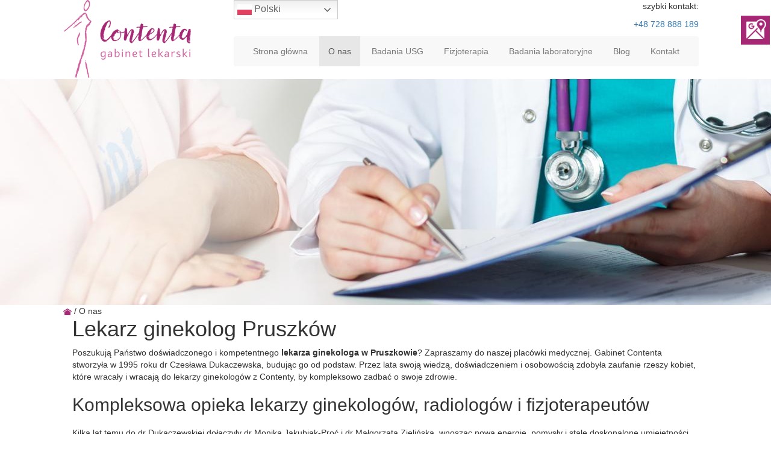

--- FILE ---
content_type: text/html; charset=utf-8
request_url: https://www.contenta.pl/o-nas
body_size: 7529
content:
<!DOCTYPE html>
<html lang="pl-PL" itemscope itemtype="https://schema.org/WebPage">
<head>
<meta http-equiv="X-UA-Compatible" content="IE=edge">
<meta name="viewport" content="width=device-width, initial-scale=1">
<meta name="SKYPE_TOOLBAR" content="SKYPE_TOOLBAR_PARSER_COMPATIBLE">
<meta name="format-detection" content="telephone=no">
<meta charset="utf-8">
	<meta property="og:title" content="Usługi położnicze i ginekologiczne: gabinet lekarski Contenta">
	<meta property="og:image" content="https://www.contenta.pl/images/design/logo.png">
	<meta property="og:description" content="Specjaliści z gabinetu lekarskiego Contenta świadczą usługi położnicze i ginekologiczne. Ponadto wykonujemy badania laboratoryjne na wysokiej jakości sprzęcie.">
	<meta name="description" content="Szukasz sprawdzonego lekarza ginekologa w Pruszkowie? Zespół specjalistów z gabinetu Contenta służy swoją pomocą. Zapraszamy kobiety w każdym wieku na badania.">
	<title>Lekarz ginekolog Pruszków – informacje o gabinecie Contenta</title>
	<link href="/images/design/favicon.ico" rel="icon" type="image/vnd.microsoft.icon">
	<link href="/plugins/content/fonticons/assets/css/icomoon.css" rel="stylesheet">
	<link href="/plugins/content/fonticons/assets/css/font-awesome.css" rel="stylesheet">
	<link href="/plugins/content/fonticons/assets/css/entypo.css" rel="stylesheet">
	<link href="/templates/site/css/fonts/5stariconset.css" rel="stylesheet">
	<link href="/templates/site/css/fonts/latobold.css" rel="stylesheet">
	<link href="/templates/site/css/fonts/latoitalic.css" rel="stylesheet">
	<link href="/templates/site/css/fonts/latolight.css" rel="stylesheet">
	<link href="/templates/site/css/fonts/latoregular.css" rel="stylesheet">
	<link href="/templates/site/css/fonts/source_sans_pro_italic.css" rel="stylesheet">
	<link href="/templates/site/css/fonts/source_sans_pro_light.css" rel="stylesheet">
	<link href="/templates/site/css/fonts/source_sans_pro_regular.css" rel="stylesheet">
	<link href="/templates/site/css/plugins.css" rel="stylesheet">
	<link href="/templates/site/editor/libs/tooltipster/tooltipster.bundle.min.css" rel="stylesheet">
	<link href="/templates/site/css/main.css" rel="stylesheet">
	<link href="https://www.contenta.pl/cache/desktop.css" rel="stylesheet" media="screen and (min-width: 768px)">
	<link href="/templates/site/css/custom.css" rel="stylesheet">
	<link href="/templates/site/css/mod_rssocial/rssocial-font.css?c96d7fe7b53f8ef79489545e996e8707" rel="stylesheet">
	<link href="/templates/site/css/mod_rssocial/rssocial-anim.css?c96d7fe7b53f8ef79489545e996e8707" rel="stylesheet">
	<link href="/templates/site/css/mod_rssocial/rssocial.css?c96d7fe7b53f8ef79489545e996e8707" rel="stylesheet">
	<link href="/media/mod_rssocial/css/rssocial.css" rel="stylesheet">
	<link href="/media/mod_rssocial/css/rssocial-anim.css" rel="stylesheet">
	<link href="/media/plg_system_fscookies/css/fscookies.css" rel="stylesheet">
	<link href="https://www.contenta.pl/cache/fscookies.css" rel="stylesheet">
	<link href="https://www.contenta.pl/cache/dynamic.css" rel="stylesheet">
	<link href="https://www.contenta.pl/cache/modules.css" rel="stylesheet">
	<style>#rssocial-132 .rssocial-icons > li { font-size: 24px; }</style>
	<style>#rssocial-132 .rssocial-icons .rssocial-caption > a { font-size: 14px; }</style>
	<style>#rssocial-132 .rssocial-icons-bg .rssocial-link { color: #ffffff; }</style>
	<style>#rssocial-132 .rssocial-icons-bg .rssocial-link:hover { color: #ffffff; }</style>
	<style>#rssocial-132 .rssocial-icons-bg .rssocial-link { background-color: rgba(166, 40, 116, 1); }</style>
	<style>#rssocial-132 .rssocial-icons-bg .rssocial-link:hover { background-color: rgba(166, 40, 116, 0.5); }</style>
	<style>#rssocial-132 .rssocial-caption > a { color: #ffffff; }</style>
	<style>#rssocial-132 .rssocial-caption > a:hover { color: #ffffff; }</style>
	<style>#rssocial-132 .rssocial-caption { background-color: rgba(85, 195, 206, 1); }</style>
	<style>#rssocial-132 .rssocial-caption:hover { background-color: rgba(85, 195, 206, 0.5); }</style>
	<style>.block140 .banner > img,.block140 .banner > .image-edit img {max-width:1920px;width:1920px; left: 50%; margin: 0 0 0 -960px; position: relative; display:block; z-index:-1}</style>
	<style>.block141 .pathwayicon, .block141 .breadcrumbs span:not(:first-of-type) { position: relative; }.block141 .pathwayicon span { position: absolute; visibility: hidden; }</style>
	<style>.block141 .breadcrumbs .divider {}.block141 .breadcrumbs .active {}</style>
	<script type="application/json" class="joomla-script-options new">{"joomla.jtext":{"RLTA_BUTTON_SCROLL_LEFT":"Scroll buttons to the left","RLTA_BUTTON_SCROLL_RIGHT":"Scroll buttons to the right","LIB_FALANG_TRANSLATION":"Falang"},"system.paths":{"root":"","rootFull":"https:\/\/www.contenta.pl\/","base":"","baseFull":"https:\/\/www.contenta.pl\/"},"csrf.token":"aaba5d3e77182a0dd67c813607a26ea5"}</script>
	<script src="/media/system/js/core.min.js?37ffe4186289eba9c5df81bea44080aff77b9684"></script>
	<script src="/media/vendor/webcomponentsjs/js/webcomponents-bundle.min.js?2.8.0" nomodule defer></script>
	<script src="/media/system/js/joomla-hidden-mail-es5.min.js?b2c8377606bb898b64d21e2d06c6bb925371b9c3" nomodule defer></script>
	<script src="/media/vendor/jquery/js/jquery.min.js?3.7.1"></script>
	<script src="/media/legacy/js/jquery-noconflict.min.js?647005fc12b79b3ca2bb30c059899d5994e3e34d"></script>
	<script src="/media/system/js/joomla-hidden-mail.min.js?065992337609bf436e2fedbcbdc3de1406158b97" type="module"></script>
	<script src="https://www.contenta.pl/media/vendor/jquery/js/jquery.min.js"></script>
	<script src="https://www.contenta.pl/media/legacy/js/jquery-noconflict.min.js"></script>
	<script src="https://www.contenta.pl/media/fivestarweb/libs/jquery/lib/jquery-1.12.4.min.js"></script>
	<script src="https://www.contenta.pl/media/fivestarweb/libs/jquery/migrate/jquery-migrate-1.4.1.min.js"></script>
	<script src="https://www.contenta.pl/media/fivestarweb/libs/jquery/jquery-noconflict.js"></script>
	<script src="/templates/site/js/plugins.js"></script>
	<script src="/templates/site/js/main.js"></script>
	<script src="https://www.contenta.pl/cache/dynamic.js"></script>
	<script src="https://www.contenta.pl/cache/modules.js"></script>
	<script src="/templates/site/js/mod_rssocial/rssocial.js?c96d7fe7b53f8ef79489545e996e8707"></script>
	<script src="/media/mod_rssocial/js/rssocial.js"></script>
	<script src="https://cdn.gtranslate.net/widgets/latest/dwf.js" data-gt-orig-url="/o-nas" data-gt-orig-domain="www.contenta.pl" data-gt-widget-id="152" defer></script>
	<script src="/media/plg_system_fscookies/js/script.js"></script>
	<script src="https://www.contenta.pl/media/templates/administrator/atum/js/jquery.matchHeight-min.js"></script>
	<script>window.gtranslateSettings = window.gtranslateSettings || {};window.gtranslateSettings['152'] = {"default_language":"pl","languages":["en","fr","de","pl","es","uk"],"url_structure":"none","wrapper_selector":"#gt-wrapper-152","globe_size":60,"flag_size":24,"flag_style":"2d","custom_domains":null,"float_switcher_open_direction":"top","switcher_open_direction":"top","native_language_names":1,"add_new_line":1,"select_language_label":"Select Language","detect_browser_language":0,"custom_css":"","alt_flags":[],"switcher_horizontal_position":"inline","switcher_vertical_position":"inline","horizontal_position":"inline","vertical_position":"inline"};</script>



</head>
      <body class="body-xl page light  lang-pl" data-itemid="470">

        <div id="wrapper">
            <div id="container">
                <header>
                                                <div class="center" data-center="1">
                    </div>
			        <div class="block131 ">

			
            <div class="col-xs-12">

								                <div class="inner row">
																								                    <div class="center" data-center="1">
												<div class="section131" data-position="sekcja-naglowek" data-sid="131" data-parent="1">
<div class="clearfix"></div>
			        <div class="block95 ">

			
            <div class="col-xs-12 col-sm-12 col-md-3 hidden-xs">

								                <div class="inner row text-center-sm">
																										
<a href="https://www.contenta.pl/" class="logo">
    <img src="/images/design/logo.png" alt="Contenta Gabinet lekarski logo">
</a>																		                    </div>
																				                    <div class="clearfix"></div>
                </div>
			                        </div>
			
			        <div class="block152 ">

			
            <div class="col-xs-12 col-md-3 col-lg-3">

								                <div class="inner">
																										<div class="gtranslate_wrapper" id="gt-wrapper-152"></div>																		                    </div>
																				                    <div class="clearfix"></div>
                </div>
			                        </div>
			
			        <div class="block92 ">

			
            <div class="col-xs-12 col-md-9 col-lg-6">

								                <div class="inner text-right text-center-sm">
																										
	<div class="row"><div class="col-md-12">
<p>szybki kontakt:</p>
<p><a href="tel:+48728888189">+48 728&nbsp;888&nbsp;189</a></p>
<p></p>
</div></div>
																		                    </div>
																				                    <div class="clearfix"></div>
                </div>
			                        </div>
			
			        <div class="block96  align-center">

			
            <div class="col-xs-12 col-md-9">

								                <div class="inner text-left text-left-sm text-center-xs">
																										          <nav class="navbar navbar-default navbar-custom">
              <div class="navbar-header">
                                  <button type="button" class="navbar-toggle collapsed" data-toggle="collapse" data-target="#navbar-collapse-96" aria-expanded="false"><span class="sr-only">Toggle navigation</span> <span class="icon-bar"></span> <span class="icon-bar"></span> <span class="icon-bar"></span></button>
              </div>
              <div class="collapse navbar-collapse" id="navbar-collapse-96">
                <ul class="nav navbar-nav menu">
<li class="item-101">
<a href="/">Strona główna</a>
</li>
<li class="item-470 current active dropdown parent">
<a href="/o-nas">O nas</a>
            <a class="dropdown-toggle" href="#" data-toggle="dropdown" role="button" aria-haspopup="true" aria-expanded="false"> <span class="caret"></span></a><ul class="dropdown-menu">
<li class="item-542">
<a href="/o-nas/prowadzenie-ciazy-fizjologicznej-i-powiklanej">Prowadzenie ciąży fizjologicznej i powikłanej</a>
</li>
<li class="item-543">
<a href="/o-nas/profilaktyka-i-leczenie-schorzen-ginekologicznych">Profilaktyka i leczenie schorzeń ginekologicznych</a>
</li>
<li class="item-544">
<a href="/o-nas/leczenie-schorzen-okresu-menopauzy">Leczenie schorzeń okresu menopauzy</a>
</li>
<li class="item-545">
<a href="/o-nas/badania-cytologiczne-i-kolposkopia">Badania cytologiczne i kolposkopia</a>
</li>
</ul>
</li>
<li class="item-540 dropdown parent">
<a href="/badania-usg">Badania USG</a>
            <a class="dropdown-toggle" href="#" data-toggle="dropdown" role="button" aria-haspopup="true" aria-expanded="false"> <span class="caret"></span></a><ul class="dropdown-menu">
<li class="item-709 parent">
<a href="/badania-usg/usg-ciazy">USG w ciąży</a>
</li>
<li class="item-710">
<a href="/badania-usg/usg-dzieci">USG dzieci</a>
</li>
<li class="item-711">
<a href="/badania-usg/usg-stawow">USG stawów</a>
</li>
<li class="item-717 parent">
<a href="/badania-usg/usg-piersi">USG piersi</a>
</li>
<li class="item-780">
<a href="/badania-usg/usg-tarczycy">USG tarczycy</a>
</li>
</ul>
</li>
<li class="item-781">
<a href="/fizjoterapia-pruszkow">Fizjoterapia</a>
</li>
<li class="item-541">
<a href="/badania-laboratoryjne">Badania laboratoryjne</a>
</li>
<li class="item-708">
<a href="/blog">Blog</a>
</li>
<li class="item-250">
<a href="/kontakt">Kontakt</a>
</li>
</ul>
</div>
</nav>
																		                    </div>
																				                    <div class="clearfix"></div>
                </div>
			                        </div>
			<div class="clearfix"></div>
</div>						<div class="clearfix"></div>
</div>												                    </div>
																				                    <div class="clearfix"></div>
                </div>
			                        </div>
			<div class="clearfix"></div>
<div class="center"></div>
			        <div class="block140 ">

			
            <div class="wrapper">

								                <div class="inner">
																										
<div class="banner">
<div class="inner">
<div class="center">
<div class="col-xs-12 title">
</div>
</div>
<div class="clearfix"></div>
</div>
<img src="https://www.contenta.pl/images/design/page-bar.jpg" alt="Lekarz przeprowadza wywiad z pacjentem">
</div>


																		                    </div>
																				                    <div class="clearfix"></div>
                </div>
			                        </div>
			<div class="clearfix"></div>
<div class="center">
			        <div class="block141 ">

			
            <div class="wrapper">

								                <div class="inner text-left">
																										
<div class="breadcrumbs " itemscope itemtype="https://schema.org/BreadcrumbList">
    
    <span itemprop="itemListElement" itemscope itemtype="https://schema.org/ListItem"><a itemprop="item" href="/" class="pathwayicon"><img src="/images/design/home-icon.png" alt="home ikona"><span itemprop="name">Start</span></a><meta itemprop="position" content="1"></span><span class="divider"> / </span><span class="breadcrumbs_last" itemprop="name">O nas</span>
</div>
																		                    </div>
																				                    <div class="clearfix"></div>
                </div>
			                        </div>
			
                    <div class="clearfix"></div>
                </div>
                                </header>
                <div id="main"> 
                    <div class="center">                    <div id="system-message-container">
	</div>


                                          <div id="content" class="col-xs-12">
                                                  <article class="item-page" data-content="1">
	
		
						
	
	
		
				
				<div class="row"><div class="col-md-12"><h1>Lekarz ginekolog Pruszków</h1></div></div>
<div class="row">
<div class="col-md-12">
<p>Poszukują Państwo doświadczonego i&nbsp;kompetentnego <strong>lekarza ginekologa w&nbsp;Pruszkowie</strong>? Zapraszamy do&nbsp;naszej placówki medycznej. Gabinet Contenta stworzyła w&nbsp;1995 roku dr&nbsp;Czesława Dukaczewska, budując go od&nbsp;podstaw. Przez lata swoją wiedzą, doświadczeniem i&nbsp;osobowością zdobyła zaufanie rzeszy kobiet, które wracały i&nbsp;wracają do&nbsp;lekarzy ginekologów z&nbsp;Contenty, by&nbsp;kompleksowo zadbać o&nbsp;swoje zdrowie.</p>
<h2 style="margin: 20px 0;">Kompleksowa opieka lekarzy ginekologów, radiologów i&nbsp;fizjoterapeutów</h2>
<p>Kilka lat temu do&nbsp;dr&nbsp;Dukaczewskiej dołączyły dr&nbsp;Monika Jakubiak-Proć i&nbsp;dr&nbsp;Małgorzata Zielińska, wnosząc nową energię, pomysły i&nbsp;stale doskonalone umiejętności. Wspólnie z&nbsp;położnymi stworzyły zespół, który kontynuuje ideę tworzenia miejsca przyjaznego kobietom. Nasi lekarze ginekolodzy to&nbsp;osoby z&nbsp;powołaniem i&nbsp;pasją do&nbsp;swojego zawodu.</p>
<p>Ogromnym wsparciem są lekarze konsultanci różnych dziedzin medycyny wykonujący <a href="/badania-usg">badania USG</a> dorosłych i&nbsp;dzieci. Ich&nbsp;wiedza i&nbsp;umiejętności często ułatwiają postawienie diagnozy.</p>
<p>Nasz gabinet wyposażony jest we wszystkie niezbędne sprzęty i&nbsp;narzędzia potrzebne do&nbsp;badania i&nbsp;leczenia Pacjentek – od&nbsp;najmniejszych wzierników do&nbsp;nowoczesnych aparatów USG.</p>
<p>Zapraszamy.</p>
<p>&nbsp;</p>
</div>
<div class="col-md-8">
<h2 style="margin: 20px 0;">Doświadczony zespół specjalistów ginekologii i&nbsp;położnictwa</h2>
<p>Nasz wykwalifikowany zespół <strong>specjalistów ginekologii</strong> i&nbsp;położnictwa łączy wieloletnią praktykę z&nbsp;najnowszymi osiągnięciami medycyny, co pozwala na&nbsp;skuteczne diagnozowanie i&nbsp;leczenie schorzeń kobiecych oraz&nbsp;prowadzenie ciąży na&nbsp;najwyższym poziomie. W&nbsp;Gabinecie Lekarskim Contenta kompleksową opiekę dla kobiet w&nbsp;każdym wieku zapewniają:</p>
<ul>
<li>Czesława Dukaczewska – specjalista ginekolog-położnik,</li>
<li>Małgorzata Zielińska – specjalista ginekolog-położnik,</li>
<li>Monika Jakubiak-Proć – specjalista ginekolog-położnik,</li>
<li>Anna Jaguś – położna,</li>
<li>Maryla Bąkiewicz – położna,</li>
<li>Iwona Wrońska – położna,</li>
<li>Katarzyna Zawadzka – położna.</li>
</ul>
<h3 style="margin: 20px 0;">Konsultanci USG</h3>
<p>W gabinecie Contenta czekają również na&nbsp;Państwa kompetentni <strong>konsultanci z&nbsp;dziedziny diagnostyki ultrasonograficznej</strong>:</p>
<ul>
<li>Beata Szerstobitow,</li>
<li>Dagmara Filipecka-Tyczka,</li>
<li>Danuta Roik,</li>
<li>Monika Ciołek-Zdun,</li>
<li>Robert Makowski,</li>
<li>Grzegorz Szewczyk.</li>
</ul>
<p>Oferujemy nie&nbsp;tylko&nbsp;badania USG ginekologiczne, ale&nbsp;między innymi również badania <a href="/badania-usg/usg-piersi">USG piersi w&nbsp;Pruszkowie</a>, tarczycy, jamy brzusznej, stawów czy&nbsp;USG dzieci.</p>
<p>&nbsp;</p>
</div>
<div class="col-md-4"><p><img class="content-image" style="display: block; margin-left: auto; margin-right: auto;" src="/images/design/badanie.jpg" alt="Lekarz i&nbsp;pacjent rozmawiają w&nbsp;gabinecie" width="1024" height="681"></p></div>
</div>
<div class="row"><div class="col-md-12">
<h2 style="margin: 20px 0;">Fizjoterapia</h2>
<p>W celu rozszerzenia kompleksowej opieki nad&nbsp;Pacjentką do&nbsp;zespołu Contenta dołączyła fizjoterapeutka dr&nbsp;Emilia Kurowska. Opiekuje&nbsp;się kobietami na&nbsp;każdym etapie życia. W&nbsp;zakres kompetencji wchodzą:</p>
<ul>
<li>zaburzenia statyki narządu rodnego,</li>
<li>nietrzymanie moczu,</li>
<li>pęcherz nadreaktywny,</li>
<li>opieka w&nbsp;ciąży i&nbsp;po&nbsp;ciąży,</li>
<li>opieka nad&nbsp;Pacjentką przed i&nbsp;po&nbsp;operacji,</li>
<li>bolesne miesiączkowanie,</li>
<li>endometrioza,</li>
<li>wszelkie bóle związane z&nbsp;narządem rodnym,</li>
<li>zaparcia i&nbsp;zaburzenia jelitowe,</li>
<li>bóle kręgosłupa, głowy, stawów.</li>
</ul>
<h2 style="margin: 20px 0;">Ginekolog w&nbsp;Pruszkowie – nasze atuty</h2>
<p>Jeśli szukają Państwo dobrego <strong>ginekologa w&nbsp;Pruszkowie</strong>, warto odwiedzić nasz&nbsp;gabinet. Contenta to&nbsp;zespół doświadczonych i&nbsp;wykwalifikowanych specjalistów, którzy wyróżniają&nbsp;się niezwykłą empatią i&nbsp;życzliwością w&nbsp;stosunku do&nbsp;Pacjentek. Jesteśmy:</p>
<ul>
<li>komunikatywni – stawiamy na&nbsp;porozumienie z&nbsp;Pacjentem. Wspólna praca i&nbsp;chęć odzyskania dobrego stanu zdrowia są podstawą sukcesu terapii,</li>
<li>życzliwi i&nbsp;empatyczni – problemy intymne to&nbsp;sprawa delikatna dla wielu kobiet. Dokładamy wszelkich starań, aby Pacjentki czuły&nbsp;się u&nbsp;nas swobodnie i&nbsp;bez&nbsp;oporów wyjaśniły, na&nbsp;czym polega ich&nbsp;problem,</li>
<li>zaangażowani – oddajemy swoim Pacjentkom całe serce. Dbamy o&nbsp;ich&nbsp;sprawny powrót do&nbsp;zdrowia od&nbsp;początku do&nbsp;końca terapii,</li>
<li>kompetentni – posiadamy wszelkie umiejętności zawodowe i&nbsp;certyfikaty, które je potwierdzają. Mamy rozległą wiedzę i&nbsp;cały czas rosnące doświadczenie,</li>
<li>cierpliwi – łagodnie podchodzimy do&nbsp;wszystkich Pacjentek. Doskonale rozumiemy, że choroby mogą wywoływać u&nbsp;nich niepokój i&nbsp;nerwowość,</li>
<li>nastawieni na&nbsp;rozwój – stale szkolimy&nbsp;się i&nbsp;doskonalimy swoje umiejętności zawodowe. Staramy&nbsp;się być na&nbsp;bieżąco ze wszystkimi nowinkami ze świata medycyny.</li>
</ul>
<p><strong>Dobry ginekolog</strong> to&nbsp;połowa sukcesu. Jego&nbsp;zaangażowanie i&nbsp;chęć niesienia pomocy bywają nieocenione.</p>
<h2 style="margin: 20px 0;">Contenta – oferta dla Pacjentek poszukujących ginekologa w&nbsp;Błoniu, Milanówku i&nbsp;innych okolicach Pruszkowa</h2>
<p>Zapraszamy do&nbsp;skorzystania z&nbsp;naszych usług nie&nbsp;tylko&nbsp;Pacjentki z&nbsp;Pruszkowa, ale&nbsp;również z&nbsp;okolicy, w&nbsp;szczególności te które poszukują:</p>
<ul>
<li>ginekologa w&nbsp;Błoniu,</li>
<li>ginekologa w&nbsp;Grodzisku Mazowieckim,</li>
<li>ginekologa w&nbsp;Milanówku,</li>
<li>ginekologa w&nbsp;Ożarowie Mazowieckim,</li>
<li>ginekologa w&nbsp;Warszawie w&nbsp;Ursusie,</li>
<li>ginekologa w&nbsp;Warszawie we Włochach.</li>
</ul>
<p>Miejscowości te są bardzo dobrze skomunikowane z&nbsp;Pruszkowem i&nbsp;umożliwiają szybki i&nbsp;łatwy dojazd do&nbsp;naszego gabinetu.</p>
</div></div> 
	
						</article>
                          <div class="clearfix"></div>
                                              </div>
                      </div>                </div>
                <footer>
                    <div class="center" data-center="1">                    </div>
			        <div class="block104 ">

			
            <div class="wrapper">

								                <div class="inner">
																								                    <div class="center" data-center="1">
												<div class="section104" data-position="dol" data-sid="104" data-parent="1">
<div class="clearfix"></div>
			        <div class="block105  align-center">

			
            <div class="col-xs-12">

								                <div class="inner">
																										<div class="navbar-custom">
<ul class="nav nav-pills menu">
<li class="item-101">
<a href="/">Strona główna</a>
</li>
<li class="item-470 current parent">
<a href="/o-nas">O nas</a>
</li>
<li class="item-540 parent">
<a href="/badania-usg">Badania USG</a>
</li>
<li class="item-781">
<a href="/fizjoterapia-pruszkow">Fizjoterapia</a>
</li>
<li class="item-541">
<a href="/badania-laboratoryjne">Badania laboratoryjne</a>
</li>
<li class="item-708">
<a href="/blog">Blog</a>
</li>
<li class="item-250">
<a href="/kontakt">Kontakt</a>
</li>
</ul>
</div>
																		                    </div>
																				                    <div class="clearfix"></div>
                </div>
			                        </div>
			<div class="clearfix"></div>
</div>						<div class="clearfix"></div>
</div>												                    </div>
																				                    <div class="clearfix"></div>
                </div>
			                        </div>
			<div class="clearfix"></div>
<div class="center"></div>
			        <div class="block106 ">

			
            <div class="wrapper">

								                <div class="inner">
																								                    <div class="center" data-center="1">
												<div class="section106" data-position="stopa" data-sid="106" data-parent="1">
<div class="clearfix"></div>
			        <div class="block149 ">

			
            <div class="col-xs-12">

								                <div class="inner text-center">
																										
	<div class="row"><div class="col-md-12">
<p><a href="/ginekolog-blonie">Błonie</a> / <a href="/ginekolog-grodzisk-mazowiecki">Grodzisk Mazowiecki</a> / <a href="/ginekolog-milanowek">Milanówek</a> / <a href="/ginekolog-ozarow-mazowiecki">Ożarów Mazowiecki</a> / <a href="/ginekolog-ursus">Warszawa Ursus</a> / <a href="/ginekolog-wlochy">Warszawa Włochy</a></p>
<p>&nbsp;</p>
</div></div>
<div class="row">
<div class="col-md-4"><p><span class="iconfont-phone"></span><br><a href="tel:+48728888189">+48 728 888 189</a></p></div>
<div class="col-md-4"><p><span class="iconfont-mail-4"></span><br><joomla-hidden-mail is-link="1" is-email="0" first="Y29udGVudGE=" last="Y29udGVudGEucGw=" text="Y29udGVudGFAY29udGVudGEucGwg" base="">Ten adres pocztowy jest chroniony przed spamowaniem. Aby go zobaczyć, konieczne jest włączenie w przeglądarce obsługi JavaScript.</joomla-hidden-mail></p></div>
<div class="col-md-4"><p><span class="iconfont-pin-2"></span><br>&nbsp;ul. J.I.Kraszewskiego 32a/7<br> 05-800 Pruszków</p></div>
</div>
																		                    </div>
																				                    <div class="clearfix"></div>
                </div>
			                        </div>
			
			        <div class="block107 ">

			
            <div class="col-xs-12">

								                <div class="inner text-center">
																										
	<div class="row"><div class="col-md-12">
<p style="text-align: center;"><a href="/polityka-prywatnosci" target="_blank" rel="noopener noreferrer">Polityka prywatności</a><br><a href="/polityka-cookies" target="_blank" rel="noopener noreferrer">Polityka Cookies</a></p>
<p style="text-align: center;">©2025 Projekt i realizacja <a href="https://wenet.pl/" target="_blank" rel="nofollow noopener noreferrer">WeNet</a></p>
</div></div>
																		                    </div>
																				                    <div class="clearfix"></div>
                </div>
			                        </div>
			<div class="clearfix"></div>
</div>						<div class="clearfix"></div>
</div>												                    </div>
																				                    <div class="clearfix"></div>
                </div>
			                        </div>
			<div class="clearfix"></div>
<div class="center"></div>
			        <div class="block132 ">

			
            <div class="wrapper">

								                <div class="inner text-left">
																										<div id="rssocial-132" class="rssocial-container rssocial-floating-right rssocial-fixed ">
	
	<ul id="rssocial-ul-132" class="rssocial-icons rssocial-icons-right rssocial-icons-bg">
		<li>
				<a class="rssocial-custom-icon rssocial-link csocial-link push" target="_blank" href="https://www.google.com/maps/place/Contenta+%7C+Gabinet+lekarski+-+Czes%C5%82awa+Dukaczewska/@52.1629406,20.8075853,17z/data=!3m1!4b1!4m5!3m4!1s0x0:0xa8be7889415f4056!8m2!3d52.1629406!4d20.809774" style="background:rgba(166, 40, 116, 1) url(https://www.contenta.pl/images/design/gmap-white.webp) 50% 50% no-repeat">
			<span class="rssocial-icon rssocial-icon-custom"></span>
		</a>
					</li>
	</ul>
		<ul class="rssocial-slide-button rssocial-icons rssocial-icons-bg  visible-xs">
		<li>
			<a role="button" class="rssocial-link" href="javascript:void(0);"><span class="rssocial-icon rssocial-icon-more"><i class="fa fa-share-alt" aria-hidden="true"></i></span></a>
		</li>
	</ul>
	</div>
<div class="rssocial-clear"></div>
																		                    </div>
																				                    <div class="clearfix"></div>
                </div>
			                        </div>
			<div class="clearfix"></div>
<div class="center"></div>
			        <div class="block145  align-center fixed">

			
            <div class="col-md-1 col-lg-1">

								                <div class="inner text-center">
																										
	<div class="gotoup  row"><div class="col-md-12 glyphicon glyphicon-chevron-up fixed-up"></div></div>
																		                    </div>
																				                    <div class="clearfix"></div>
                </div>
			                        </div>
			<div class="clearfix"></div>
<div class="center">
                    <div class="clearfix"></div>
</div>                </footer>
            </div>
        </div>
      
<span itemscope itemtype="https://schema.org/LocalBusiness">
<span itemprop="address" itemscope itemtype="https://schema.org/PostalAddress">
<meta itemprop="streetAddress" content="ul. J.I.Kraszewskiego 32a/7">
<meta itemprop="addressLocality" content="Pruszków">
<meta itemprop="postalCode" content="05-800">
</span>
<span itemprop="geo" itemscope itemtype="https://schema.org/GeoCoordinates">
<meta itemprop="latitude" content="52.1629406">
<meta itemprop="longitude" content="20.809774">
</span>
<meta itemprop="telephone" content="+48 728 888 189">
<meta itemprop="openingHours" content="Mo-Fr 08:00 - 18:00">
<meta itemprop="name" content="Contenta Gabinet lekarski Czesława Dukaczewska">
<meta itemprop="image" content="https://www.contenta.pl/images/design/logo.png">
<span itemprop="location" itemscope itemtype="https://schema.org/Place">
<link itemprop="url" href="https://www.contenta.pl/">
<link itemprop="hasMap" href="https://www.google.com/maps/place/Contenta+%7C+Gabinet+lekarski+-+Czes%C5%82awa+Dukaczewska/@52.1629406,20.809774,15z/data=!4m2!3m1!1s0x0:0xa8be7889415f4056?sa=X&amp;ved=2ahUKEwi9qbHbwaf2AhXSlosKHckeBnIQ_BJ6BAg0EAU">
</span>
</span>
  </body>
</html>

--- FILE ---
content_type: text/css
request_url: https://www.contenta.pl/templates/site/css/fonts/latolight.css
body_size: -86
content:
@font-face {
    font-family: 'latolight';
    src: url('../../fonts/lato-light-webfont.eot');
    src: url('../../fonts/lato-light-webfont.eot?#iefix') format('embedded-opentype'),
         url('../../fonts/lato-light-webfont.woff2') format('woff2'),
         url('../../fonts/lato-light-webfont.woff') format('woff'),
         url('../../fonts/lato-light-webfont.ttf') format('truetype'),
         url('../../fonts/lato-light-webfont.svg#latolight') format('svg');
    font-weight: normal;
    font-style: normal;

}

--- FILE ---
content_type: text/css
request_url: https://www.contenta.pl/templates/site/css/fonts/source_sans_pro_italic.css
body_size: -49
content:
@font-face{
    font-family: 'source_sans_pro_italic';
    font-weight: 400;
    font-style: italic;
    font-stretch: normal;
    src: url('../../fonts/EOT/SourceSansPro-It.eot') format('embedded-opentype'),
         url('../../fonts/WOFF2/TTF/SourceSansPro-It.ttf.woff2') format('woff2'),
         url('../../fonts/WOFF/OTF/SourceSansPro-It.otf.woff') format('woff'),
         url('../../fonts/OTF/SourceSansPro-It.otf') format('opentype'),
         url('../../fonts/TTF/SourceSansPro-It.ttf') format('truetype');
}